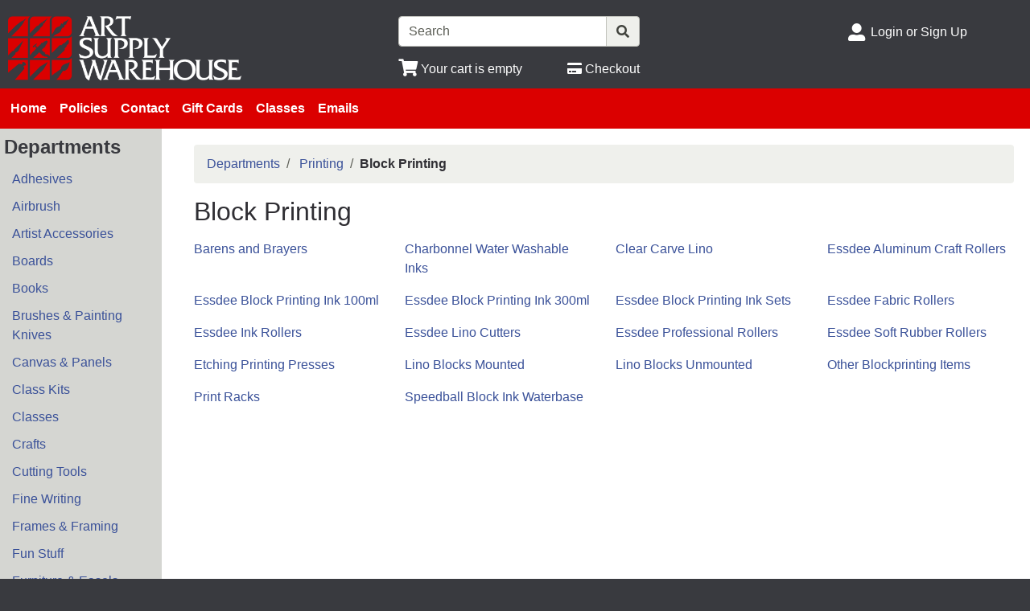

--- FILE ---
content_type: text/html; charset=iso-8859-1
request_url: https://www.artsupplywarehouse.com/departments/block-printing-%7C28%7C281.html
body_size: 31868
content:
<!DOCTYPE html>
<html lang="en">

<head>
    <meta http-equiv="X-UA-Compatible" content="IE=edge">
    <meta name="viewport" content="width=device-width, initial-scale=1, shrink-to-fit=no">
    <title>Block Printing</title>
    <link id="app_styles" href="/inet/styles/_blueberry/bootstrap1699174831.min.css" rel="stylesheet"/>
    <link id="theme_styles" href="/css/artsupply.css" rel="stylesheet"/>
    <link rel="stylesheet" href="https://use.fontawesome.com/releases/v5.1.0/css/all.css" integrity="sha384-lKuwvrZot6UHsBSfcMvOkWwlCMgc0TaWr+30HWe3a4ltaBwTZhyTEggF5tJv8tbt" crossorigin="anonymous"><script src="/inet/util/jquery-3.6.0.min.js"></script>
<script type="text/javascript" src="/inet/util/jquery.boxy.js"></script><link href="/inet/css/boxy.css" rel="stylesheet" type="text/css">
<script type="text/javascript" src="/inet/util/purchase_buttons.js"></script><script type="text/javascript" src="/inet/util/shopping_list_select.js"></script><!-- Included javascript functions -->
<script type="text/javascript">
<!--

window.name="inet_ecommerce";
var sagro_base_url = "/inet";
var bootstrap_enabled = "1";
var registry_common_site_mode = "";
var inet_mobile = "";
var inet_mobile_device = "";
var user_logged_in = "";
var disable_ui = "";
//-->
</script><script type="text/javascript" src="/inet/storefront/catalog.js"></script><link rel="canonical" href="https://www.artsupplywarehouse.com/departments/block-printing-|28|281.html">
    <script id="theme_scripts" src="/inet/styles/_blueberry/js/_blueberry1687208120162.min.js"></script>
    

    <link rel="apple-touch-icon" sizes="180x180" href="/images/favicon/apple-touch-icon.png">
    <link rel="icon" type="image/png" sizes="32x32" href="/images/favicon/favicon-32x32.png">
    <link rel="icon" type="image/png" sizes="16x16" href="/images/favicon/favicon-16x16.png">
    <link rel="manifest" href="/images/favicon/site.webmanifest">
    <link rel="mask-icon" href="/images/favicon/safari-pinned-tab.svg" color="#5bbad5">
    <link rel="shortcut icon" href="/images/favicon/favicon.ico">
    <meta name="msapplication-TileColor" content="#da532c">
    <meta name="msapplication-config" content="/images/favicon/browserconfig.xml">

	<script type="text/javascript">
		function mapSelector() {
			if /* if we're on iOS, open in Apple Maps */
			((navigator.platform.indexOf("iPhone") != -1) || 
			 (navigator.platform.indexOf("iPad") != -1) || 
			 (navigator.platform.indexOf("iPod") != -1))
			window.open("maps://maps.google.com/maps?daddr=33.758928,-118.012303&amp;ll=");
			else /* else use Google */
				window.open("https://maps.google.com/maps?daddr=33.758928,-118.012303&amp;ll=");
}	</script>

</head>

<body >
<div class="style_blueberry_container">
    <div class="style_blueberry_header d-print-none">
        <a href="javascript:void(0)" class="style_blueberry_session_flyout_close" onclick="closeFlyout()" style="display:none;"><i class="fas fa-times fa-lg" title="Close" aria-hidden="true"></i><span class="sr-only">Close Site Menu</span></a>
        <a href="javascript:void(0)" class="style_blueberry_hamburger_flyout_close d-md-none" onclick="closeFlyout();" style="display:none;"><i class="fas fa-times fa-lg" title="Close" aria-hidden="true"></i><span class="sr-only">Close Navigation</span></a>
        <div class="row mr-0 style_blueberry_header_row">
            <div class="col-5 col-md-3 style_blueberry_align_center">
                <a class="style_blueberry_customer_logo" href="/"><img class="img-fluid" src="/images/aswlogo.png" alt="Art Supply Warehouse"></a>
            </div>
            <div class="col-7 col-md-9 style_blueberry_mobile_header_icons">
                <div class="row style_blueberry_mobile_float_right">
                    <div class="col-md-11 col-lg-9 col-6 col">
                        <div class="form-group row d-none d-md-flex" >
                            <div class="col-md-3 col-lg-3 style_blueberry_align_center pl-md-0">
								<!-- disable departments button
                                <a href="/inet/storefront/store.php" class="float-md-right" aria-label="Shop Departments" title="Shop Departments">
                                    <i class="fas fa-book fa-lg style_blueberry_header_icon" data-toggle="tooltip" aria-hidden="true"></i>
                                    <span class="d-none d-md-inline">Departments</span>
                                </a>
								//-->
                            </div>
                            <div class="col-md-5 col-lg-5 style_blueberry_search_form px-0">
                                <form name="search" method="GET" action="/inet/storefront/store.php" class="header_menu_search_form" role="search"><input type="hidden" name="mode" value="searchstore"><div class="input-group">
								  <input name="search[searchfor]" type="text" class="form-control" placeholder="Search">
								  <div class="input-group-append">
									<button class="btn input-group-text" type="submit"><span class="inet_icon fas fa-search"></span></button>
								  </div>
							</div></form>
                            </div>
                            <div class="col-md-4 col-lg-4 style_blueberry_align_center">
								<!-- disable advanced search	
                                <a href="/inet/storefront/store.php?mode=advancedsearch" aria-label="Advanced Search" title="Advanced Search">
                                    <i class="inet_icon fas fa-search style_blueberry_header_icon" aria-hidden="true"></i>
                                    <span class="d-none d-md-inline"> Advanced Search</span> </a>
								//-->
                            </div>
                        </div>
                        <div class="row style_blueberry_cart_status">
                            <div class="col-md-3 col-lg-3 d-none d-md-inline"></div>
                            <div class="col-6 col-lg-3 px-0 style_blueberry_cart_width">
                                <div class="style_blueberry_align_center icon-align-center"  >
                                    <a href="/inet/storefront/store.php?mode=viewcart"
                                       data-toggle="tooltip" title="View Shopping Cart" aria-label="View Shopping Cart">
                                        <i class="fas fa-shopping-cart fa-lg style_blueberry_header_icon" aria-hidden="true"></i>
                                        <span class="d-none d-md-inline"><span id="inet_cart_message">Your cart is empty</span></span>
                                    </a>
                                </div>
                            </div>
                            <div class="col-md-2 col-lg-2 d-none d-md-inline px-0">
                                <div class="style_blueberry_align_center float-md-right"  >
                                    <a href="/inet/storefront/store.php?mode=checkout" aria-label="Checkout" title="Checkout">
                                        <i class="fas fa-credit-card style_blueberry_header_icon" aria-hidden="true"></i>
                                        <span class="d-none d-md-inline">Checkout</span></a>
                                </div>
                            </div>
                        </div>
                    </div>
                    <div class="col-md-1 col-lg-3 col-6">
                            <div class="row d-none d-lg-flex pb-lg-2">
                                <!--
								<div class="col-1 style_blueberry_align_center">
                                    <a href="javascript:void(0);"><i class="style_blueberry_header_icon blueberry_header_store_icon fas fa-map-marker-alt fa-lg fa-fw" aria-hidden="true" title="Site Menu"></i><span class="sr-only">Open Site Menu</span></a>
                                </div>
                                <div class="col pr-0 text-truncate">
                                    <span class="sr-only">Current Store</span>
                                    Art Supply Warehouse
                                </div>
								//-->
                            </div>
                            <div class="row style_blueberry_user_info">
                                <div class="col col-md-6 d-lg-none px-0">
                                    <a href="javascript:void(0);" class="style_blueberry_language_selection_mobile font-weight-bold" style="display:none;">en</a>
                                </div>
                                <div class="col-6 col-lg-1 style_blueberry_align_center-md pl-4 pl-md-3 pr-md-0 pr-lg-3">
                                    <a href="javascript:void(0);"><i class="fas fa-user-alt fa-lg fa-fw style_blueberry_header_icon blueberry_header_account_icon float-right float-lg-left" aria-hidden="true" title="Site Menu"></i><span class="sr-only">Site Menu</span></a>
                                </div>
                                <div class="col d-none d-lg-inline pr-0 text-truncate">
                                    <div class="bootstrap_shipto_name"></div>
                                    <a class="bootstrap_user_info"></a>
                                    <div >
                                        <a href="/inet/start.php">Login or Sign Up</a><br/>
                                    </div>
                                </div>
                            </div>
                            <div class="row  pt-lg-2" style="display:none;">
                                <div class="col-1 d-none d-lg-inline">
                                    <i class="fas fa-globe-americas fa-lg fa-fw style_blueberry_header_icon" aria-hidden="true" title="Language"></i>
                                </div>
                                <div class="col d-none d-lg-inline">
                                    <span class="sr-only">Select Language</span>
                                    
                                </div>
                            </div>
                    </div>
                </div>
            </div>
        </div>
    </div>
    <div id="top_menu_custom_links d-none d-md-block d-print-none">
        <nav class="navbar navbar-light navbar-expand-md style_blueberry_top_menu d-none d-md-block d-print-none" id="style_blueberry_top_menu">
            <div class="style_blueberry_menu menu" id="custom_links">

    <div id="backto_main_menu_custom_links" class="style_blueberry_offcanvas_backto_main_menu" onclick="backto_main_menu('custom_links')" style="display: none;">
        <i class="fas fa-caret-left" aria-hidden="true"></i> Back to Main Menu
    </div>
    
        <div class="style_blueberry_title_bar" onclick="toggle_menu_content('custom_links')" id="title_bar_custom_links"> <!--visible only for side menu - hide for top menu nav and footer menu -->
            <span class="style_blueberry_menu_title">Menu</span>
            <div class="float-right style_blueberry_triangle_icon style_blueberry_triagle_right d-md-none" id="triangle_icon_custom_links">
                <i class="fas fa-caret-right" id="custom_links_caret" aria-hidden="true"></i>
            </div>
        </div>

        <div class="style_blueberry_content" id="custom_links_style_blueberry_content">

            <ul class="navbar-nav style_blueberry_nav_custom_links" id="nav_custom_links">
                <li class="nav-item  first "><a class="nav-link" href="/" > Home </a></li><li class="nav-item "><a class="nav-link" href="/pages/policies.html" > Policies </a></li><li class="nav-item "><a class="nav-link" href="/inet/user/contact.php" > Contact </a></li><li class="nav-item "><a class="nav-link" href="https://www.artsupplywarehouse.com/content/giftcards.php" > Gift Cards </a></li><li class="nav-item "><a class="nav-link" href="https://www.artsupplywarehouse.com/content/catalyst.php" > Classes </a></li><li class="nav-item "><a class="nav-link" href="https://www.artsupplywarehouse.com/content/mailinglist.php" > Emails </a></li>
            </ul>
            <div class="nav-data" id="nav_data_custom_links"></div>

        </div>

</div>
        </nav>
    </div>
    <div class="row d-md-none style_blueberry_mobile_top_menu d-print-none">
        <div class="col-auto style_blueberry_hamburger">
            <div id="style_blueberry_hamburger" class="style_blueberry_hamburger navbar navbar-light">
                <a href="javascript:void(0);" onclick="toggle_off_canvas_content('off_canvas_hamburger_flyout','style_blueberry_off_canvas_display')" class="style_blueberry_hamburger_icon"><i class="fas fa-bars fa-lg" aria-hidden="true" title="Site Navigation"></i><span class="sr-only">Site Navigation</span></a>
            </div>
        </div>
        <div class="col-8 mr-auto">
            <form name="search" method="GET" action="/inet/storefront/store.php" class="header_menu_search_form" role="search"><input type="hidden" name="mode" value="searchstore"><div class="input-group">
								  <input name="search[searchfor]" type="text" class="form-control" placeholder="Search">
								  <div class="input-group-append">
									<button class="btn input-group-text" type="submit"><span class="inet_icon fas fa-search"></span></button>
								  </div>
							</div></form>
        </div>
    </div>
    <div class="style_blueberry_body">
        <div class="row mr-0">
            <div class="col-12 col-md-3 col-lg-2 style_blueberry_side_menu off_canvas_flyout_content d-print-none" id="off_canvas_hamburger_flyout">
                <div class="style_blueberry_offcanvas_main_menu">
                    <div id="style_blueberry_off_canvas_links">
                        <nav class="navbar navbar-light navbar-expand-md" id="">
                            <ul class="navbar-nav">
                                <li class="nav-item">
                                    <a href="/inet/storefront/store.php" class="nav-link">Shop departments</a>
                                </li>
                                <li class="nav-item">
                                    <a href="/inet/storefront/store.php?mode=advancedsearch" class="nav-link">Advanced
                                        Search </a>
                                </li>
                            </ul>
                        </nav>
                        <nav class="navbar navbar-light navbar-expand-md" id="style_blueberry_offcanvas_custom_links">
                        </nav>
                    </div>
                    <div class="style_blueberry_side_nav">  
                        <span class="blueberry_refine_search_menuboxes d-none d-md-block"></span><div class="style_blueberry_menu menu" id="category_menubox">

    <div id="backto_main_menu_category_menubox" class="style_blueberry_offcanvas_backto_main_menu" onclick="backto_main_menu('category_menubox')" style="display: none;">
        <i class="fas fa-caret-left" aria-hidden="true"></i> Back to Main Menu
    </div>
    
        <div class="style_blueberry_title_bar" onclick="toggle_menu_content('category_menubox')" id="title_bar_category_menubox"> <!--visible only for side menu - hide for top menu nav and footer menu -->
            <span class="style_blueberry_menu_title">Departments</span>
            <div class="float-right style_blueberry_triangle_icon style_blueberry_triagle_right d-md-none" id="triangle_icon_category_menubox">
                <i class="fas fa-caret-right" id="category_menubox_caret" aria-hidden="true"></i>
            </div>
        </div>

        <div class="style_blueberry_content" id="category_menubox_style_blueberry_content">

            <ul class="navbar-nav style_blueberry_nav_category_menubox" id="nav_category_menubox">
                <li class="nav-item  first "><a class="nav-link" href="/departments/adhesives-|11.html" > Adhesives </a></li><li class="nav-item "><a class="nav-link" href="/departments/airbrush-|10.html" > Airbrush </a></li><li class="nav-item "><a class="nav-link" href="/departments/artist-accessories-|22.html" > Artist Accessories </a></li><li class="nav-item "><a class="nav-link" href="/departments/boards-|14.html" > Boards </a></li><li class="nav-item "><a class="nav-link" href="/departments/books-|16.html" > Books </a></li><li class="nav-item "><a class="nav-link" href="/departments/brushes--amp--painting-knives-|15.html" > Brushes &amp; Painting Knives </a></li><li class="nav-item "><a class="nav-link" href="/departments/canvas--amp--panels-|21.html" > Canvas &amp; Panels </a></li><li class="nav-item "><a class="nav-link" href="/departments/class-kits-|18.html" > Class Kits </a></li><li class="nav-item "><a class="nav-link" href="/departments/classes-|19.html" > Classes </a></li><li class="nav-item "><a class="nav-link" href="/departments/crafts-|17.html" > Crafts </a></li><li class="nav-item "><a class="nav-link" href="/departments/cutting-tools-|30.html" > Cutting Tools </a></li><li class="nav-item "><a class="nav-link" href="/departments/fine-writing-|34.html" > Fine Writing </a></li><li class="nav-item "><a class="nav-link" href="/departments/frames--amp--framing-|23.html" > Frames &amp; Framing </a></li><li class="nav-item "><a class="nav-link" href="/departments/fun-stuff-|38.html" > Fun Stuff </a></li><li class="nav-item "><a class="nav-link" href="/departments/furniture--amp--easels-|20.html" > Furniture &amp; Easels </a></li><li class="nav-item "><a class="nav-link" href="/departments/lettering-|32.html" > Lettering </a></li><li class="nav-item "><a class="nav-link" href="/departments/markers--pens--amp--ink-|26.html" > Markers, Pens &amp; Ink </a></li><li class="nav-item "><a class="nav-link" href="/departments/measuring--amp--templates-|25.html" > Measuring &amp; Templates </a></li><li class="nav-item "><a class="nav-link" href="/departments/paint--amp--mediums-|31.html" > Paint &amp; Mediums </a></li><li class="nav-item "><a class="nav-link" href="/departments/paper-|13.html" > Paper </a></li><li class="nav-item "><a class="nav-link" href="/departments/pastels--amp--charcoal-|29.html" > Pastels &amp; Charcoal </a></li><li class="nav-item "><a class="nav-link" href="/departments/pencils--amp--erasers-|27.html" > Pencils &amp; Erasers </a></li><li class="nav-item "><a class="nav-link" href="/departments/portfolios--amp--presentation-|12.html" > Portfolios &amp; Presentation </a></li><li class="nav-item menuboxhighlight"><a class="nav-link" href="/departments/printing-|28.html" > Printing </a></li><li class="nav-item "><a class="nav-link" href="/departments/sculpting--amp--casting-|33.html" > Sculpting &amp; Casting </a></li><li class="nav-item "><a class="nav-link" href="/departments/storage--amp--containers-|37.html" > Storage &amp; Containers </a></li>
            </ul>
            <div class="nav-data" id="nav_data_category_menubox"></div>

        </div>

</div> 
                    </div>
                </div>
                <div class="style_blueberry_offcanvas_sub_menu"></div>
            </div>
            <div class="col-12 col-md-9 col-lg-10 style_blueberry_wrapper">
                <div class="breadcrumbs"><ul class="breadcrumb"><li class="breadcrumb-item"> <a href="/departments">Departments </a></li><li class="breadcrumb-item"> <a href="/departments/printing-|28.html">Printing </a></li><li class="breadcrumb-item" class="breadcrumb-active"><strong>Block Printing</strong></li></ul></div>
                <div class="store_container_page">
    
    <div class="store_browse_products_page">

    <div class="refine_filter_selection">
        
        <div style="display:none;" class=" d-md-none">
            <button class="btn btn-outline-primary refine_menu_button" onclick="toggle_off_canvas_content('offcanvas_refine_flyout','style_blueberry_off_canvas_display');">Refine Filter</button>
        </div>
    </div>

    <div class="category_header row">
        <div class="category_header_image col-12 col-sm-5 col-lg-4 col-xl-3" style="display:none;"></div>
        <div class="category_header_description col"><h1>Block Printing</h1><p class="lead"></p></div>
    </div>

  <div  class=" inet_grid category_list category_list_T">

<div class="row row-eq-height"><div valign="top" class="col-12 col-md-3 col-eq-height "><div class="category_wrapper">
   <p> <a class="category_link" href="/departments/barens-and-brayers-|28|281|281013.html">Barens and Brayers</a> </p>
</div>
</div><div valign="top" class="col-12 col-md-3 col-eq-height "><div class="category_wrapper">
   <p> <a class="category_link" href="/departments/charbonnel-water-washable-inks-|28|281|281090.html">Charbonnel Water Washable Inks</a> </p>
</div>
</div><div valign="top" class="col-12 col-md-3 col-eq-height "><div class="category_wrapper">
   <p> <a class="category_link" href="/departments/clear-carve-lino-|28|281|281028.html">Clear Carve Lino</a> </p>
</div>
</div><div valign="top" class="col-12 col-md-3 col-eq-height "><div class="category_wrapper">
   <p> <a class="category_link" href="/departments/essdee-aluminum-craft-rollers-|28|281|281076.html">Essdee Aluminum Craft Rollers</a> </p>
</div>
</div></div><div class="row row-eq-height"><div valign="top" class="col-12 col-md-3 col-eq-height "><div class="category_wrapper">
   <p> <a class="category_link" href="/departments/essdee-block-printing-ink-100ml-|28|281|281001.html">Essdee Block Printing Ink 100ml</a> </p>
</div>
</div><div valign="top" class="col-12 col-md-3 col-eq-height "><div class="category_wrapper">
   <p> <a class="category_link" href="/departments/essdee-block-printing-ink-300ml-|28|281|281003.html">Essdee Block Printing Ink 300ml</a> </p>
</div>
</div><div valign="top" class="col-12 col-md-3 col-eq-height "><div class="category_wrapper">
   <p> <a class="category_link" href="/departments/essdee-block-printing-ink-sets-|28|281|281006.html">Essdee Block Printing Ink Sets</a> </p>
</div>
</div><div valign="top" class="col-12 col-md-3 col-eq-height "><div class="category_wrapper">
   <p> <a class="category_link" href="/departments/essdee-fabric-rollers-|28|281|281078.html">Essdee Fabric Rollers</a> </p>
</div>
</div></div><div class="row row-eq-height"><div valign="top" class="col-12 col-md-3 col-eq-height "><div class="category_wrapper">
   <p> <a class="category_link" href="/departments/essdee-ink-rollers-|28|281|281070.html">Essdee Ink Rollers</a> </p>
</div>
</div><div valign="top" class="col-12 col-md-3 col-eq-height "><div class="category_wrapper">
   <p> <a class="category_link" href="/departments/essdee-lino-cutters-|28|281|281080.html">Essdee Lino Cutters</a> </p>
</div>
</div><div valign="top" class="col-12 col-md-3 col-eq-height "><div class="category_wrapper">
   <p> <a class="category_link" href="/departments/essdee-professional-rollers-|28|281|281072.html">Essdee Professional Rollers</a> </p>
</div>
</div><div valign="top" class="col-12 col-md-3 col-eq-height "><div class="category_wrapper">
   <p> <a class="category_link" href="/departments/essdee-soft-rubber-rollers-|28|281|281074.html">Essdee Soft Rubber Rollers</a> </p>
</div>
</div></div><div class="row row-eq-height"><div valign="top" class="col-12 col-md-3 col-eq-height "><div class="category_wrapper">
   <p> <a class="category_link" href="/departments/etching-printing-presses-|28|281|281033.html">Etching Printing Presses</a> </p>
</div>
</div><div valign="top" class="col-12 col-md-3 col-eq-height "><div class="category_wrapper">
   <p> <a class="category_link" href="/departments/lino-blocks-mounted-|28|281|281020.html">Lino Blocks Mounted</a> </p>
</div>
</div><div valign="top" class="col-12 col-md-3 col-eq-height "><div class="category_wrapper">
   <p> <a class="category_link" href="/departments/lino-blocks-unmounted-|28|281|281024.html">Lino Blocks Unmounted</a> </p>
</div>
</div><div valign="top" class="col-12 col-md-3 col-eq-height "><div class="category_wrapper">
   <p> <a class="category_link" href="/departments/other-blockprinting-items-|28|281|281999.html">Other Blockprinting Items</a> </p>
</div>
</div></div><div class="row row-eq-height"><div valign="top" class="col-12 col-md-3 col-eq-height "><div class="category_wrapper">
   <p> <a class="category_link" href="/departments/print-racks-|28|281|281035.html">Print Racks</a> </p>
</div>
</div><div valign="top" class="col-12 col-md-3 col-eq-height "><div class="category_wrapper">
   <p> <a class="category_link" href="/departments/speedball-block-ink-waterbase-|28|281|281000.html">Speedball Block Ink Waterbase</a> </p>
</div>
</div></div></div>
  
  
  
  
  
</div>

    
</div>
<div class="purchase_buttons_modal">
    <div class="modal fade" id = "purchase_buttons_dialog" aria-hidden="true" role="dialog" tabiindex="-1">
        <div class="modal-dialog" role="document">
            <div class="modal-content">
                <div class="modal-header dialog_header">
                    <div class="modal-title ">

                    </div>
                </div>
                <div class="modal-body text-left dialog_content">

                </div>

                <div class="modal-footer">
                    <button class="btn btn-secondary view_cart_or_list_button">

                    </button>
                    <button class="btn btn-primary continue_shopping_button" data-dismiss="modal">Continue Shopping</button>
                </div>
            </div>
        </div>
    </div>
</div>

                <div class="clearfix"></div>
            </div>
        </div>
    </div>
    <div class="style_blueberry_footer d-print-none">
        <div class="row mr-0">
            <div class="col-12 col-md-8 col-lg-4 col-xl-4 style_blueberry_footer_custom_links pb-3">
                
            </div>
            <div class="col-12 col-lg-4 col-xl-4 pb-3 d-none d-lg-block style_blueberry_social_links">
                <div class="text-center font-weight-bold">
                    <div >Follow Us</div>
                    <a href="https://www.facebook.com/artsupplywarehouse" target='_blank'><i class='fab fa-facebook fa-2x'></i></a>&nbsp;&nbsp;<a href="https://www.twitter.com/artsupplywarehs" target='_blank'><i class='fab fa-twitter-square fa-2x'></i></a>&nbsp;&nbsp;<a href="https://www.instagram.com/artsupplywarehouse" target='_blank'><i class='fab fa-instagram fa-2x'></i></a>&nbsp;&nbsp;<a href="https://www.youtube.com/channel/UC9WX0muRXVry2SxnY_X5-_g" target='_blank'><i class='fab fa-youtube fa-2x'></i></a>&nbsp;&nbsp;
                </div>
            </div>
            <div class="col-12 col-md-4 col-lg-4 col-xl-4 pb-3">
                <div class="float-md-right">
                    <div class="d-flex flex-column">
                        <div onClick="mapSelector()">
							<div>
								<i class="fas fa-map-marker-alt fa-lg fa-fw" aria-hidden="true"></i> Art Supply Warehouse
							</div>
							<div>
								<i class="fas fa-lg fa-fw" aria-hidden="true"></i> 6672 Westminster Blvd
							</div>
							<div>
								<i class="fas fa-lg fa-fw" aria-hidden="true"></i> Westminster, CA 92683
							</div>
						</div>	
						<div>
							<i class="fas fa-phone fa-lg fa-fw fa-flip-horizontal" aria-hidden="true"></i><span class="sr-only">Phone Number</span> (714) 891 - 3626
						</div>
                    </div>
                </div>
            </div>
            <div class="col-12 pb-3 d-lg-none style_blueberry_mobile_social_links"></div>
        </div>
    </div>
    <script id="app_scripts" src="/inet/util/scripts1580147107903.min.js"></script>
    <div id="offcanvas_overlay" style="display:none;">
        <div class="offcanvas_content">
            <div class="logged_out_session_flyout_wrapper" id="logged_out_session_flyout">

    <div class="language_selection_wrapper row d-lg-none" style="display:none;">
       <label class="col-1 col-form-label">
           <i class="inet_icon fas fa-globe-americas fa-lg" aria-hidden="true"></i>
       </label>
        <div class="col-10">
            <div class="change_language"><span class="sr-only">Current Language </span>English &nbsp; <a href="javascript:void(0);" onclick="select_language()">Change</a></div>
            <div class="d-none offcanvas_language_options">
               <select class="form-control language_options mb-2" onchange="change_language()" name="language_options"><option value="en" SELECTED>English</option>
</select>
            </div>
        </div>
    </div>

    <div class="store_change_wrapper row">
        <label class="col-1 col-form-label">
            <i class="inet_icon fas fa-map-marker-alt fa-lg fa-fw" aria-hidden="true"></i>
        </label>
        <div class="col-10 change_store_link">
            <span class="sr-only">Current Store</span>
            Art Supply Warehouse &nbsp; <a href="javascript:void(0);" onclick="select_store()" style="display:none">Change</a>
        </div>
        <div class="offcanvas_store_options" style="display:none;">
            <form name="switch_store_form" id="switch_store_form">
                <input type="hidden" name="mode" value="switch">
                <input type="hidden" name="ajax" value="true">
                <select class="form-control store_name_options mb-2" onchange="set_active_store()" name="store"></select>
            </form>
        </div>
    </div>

    <div class="store_change_status_indicator"></div>

    <div id="session_flyout_status_indicator" style="display:none">
        <div class="form-group row">
            <div class="col-10 ml-auto mr-auto">
                <span class="session_flyout_status_message">Loading... Please Wait.. </span><span class="inet_icon fas fa-spinner fa-spin" aria-hidden="true"></span>
            </div>
        </div>
    </div>

    <form name="login" method="POST" id="offcanvas_login" action="/departments/block-printing-%7C28%7C281.html">
        <input type="hidden" name="category" value="0">
        <input type="hidden" value="Login" name="auth_login">

        <div class="row">
            <label class="col-1 col-form-label">
                <i class="inet_icon fas fa-user-alt fa-lg fa-fw" aria-hidden="true"></i>
            </label>
            <div class="col-10">
                <input aria-label="Username" type="text" class="form-control mb-2" id="offcanvas_input_username" name="name" placeholder="Enter user name">
            </div>
        </div>
        <div class="form-group row">
            <label class="col-1 col-form-label">
                <i class="inet_icon fas fa-lock fa-lg fa-fw" aria-hidden="true"></i>
            </label>
            <div class="col-10">
                <input aria-label="Password" type="password" class="form-control" id="offcanvas_input_password" name="pass" placeholder="Enter password">
            </div>
        </div>

        <div class="row">
            <div class="col-11 ml-auto">
                <button class="btn btn-primary login_button" name="login_button" type="submit">
                    <i class="inet_btn_icon fas fa-sign-in-alt fa-lg" aria-hidden="true"></i>&nbsp;&nbsp;Login
                </button>
                <div>&nbsp;</div>
                <div><a href="/inet/user/forgot_password.php">Forgot your password?</a></div>
                <div><a href="/inet/start.php">Sign Up</a>
                </div>
            </div>
        </div>

    </form>

</div>

            <div class="d-md-none off_canvas_flyout_content pt-0" id="offcanvas_refine_flyout">
                <div class="style_blueberry_refine_status" {HIDE_REFINE_STATUS}>
                    <div class="style_blueberry_active_filters">Active Filters:</div>
                    
                </div>
                <div id="refine_filters_menu"></div>
            </div>
        </div>
        <div class="offcanvas_backdrop" onclick="closeFlyout()"></div>
    </div>
</div>
</body>
</html>
<!--

Generated by iNet E-Business Suite (Version 6.2.0 [2025-06-25])
www.epicor.com 
Program: inet_ecommerce

-->
